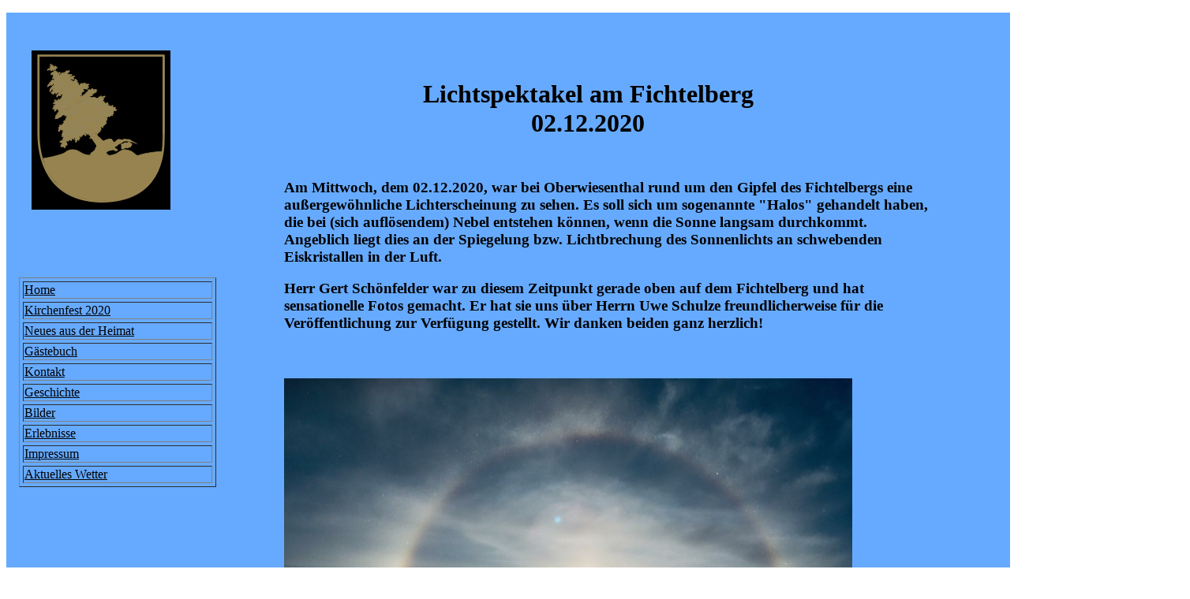

--- FILE ---
content_type: text/html
request_url: https://neugeschrei.de/LichtspektakelamFichtelberg.html
body_size: 6887
content:
<!DOCTYPE html PUBLIC "-//W3C//DTD XHTML 1.0 Transitional//EN" "http://www.w3.org/TR/xhtml1/DTD/xhtml1-transitional.dtd">

<html xmlns="http://www.w3.org/1999/xhtml">

	<head>
		<meta http-equiv="content-type" content="text/html;charset=utf-8" />
		<meta name="generator" content="Adobe GoLive" />
		<title>index</title>
		<link href="css/basic.css" rel="stylesheet" type="text/css" media="all" />
		<style type="text/css" media="screen"><!--
#Ebene2 { height: 70px; width: 870px; left: 310px; top: 80px; position: absolute; visibility: visible; }
--></style>
	</head>

	<body bgcolor="black" link="blue">
		<div align="center">
			<div style="position:relative;width:1500px;height:4300px;background-color:#6af;float:left;-adbe-g:p;">
				<div style="position:absolute;top:48px;left:32px;width:176px;height:202px;">
					<a target="blank" href="http://maps.google.de/maps?oi=eu_map&q=B%C3%A4renstein&hl=de"><img src="Tanne schwarz.gif" alt="" width="176" height="202" border="0" /></a></div>
				<div style="position:absolute;top:336px;left:16px;width:250px;height:278px;">
					<table width="250" border="1" cellspacing="4" cellpadding="1">
						<tr>
							<td><a href="index.html"><font color="#010101">Home</font></a></td>
						</tr>
						<tr>
							<td><a href="gruesse.html"><font color="#010101">Kirchenfest 2020</font></a></td>
						</tr>
						<tr>
							<td><a href="neues_aus_der_heimat.html"><font color="#010101">Neues aus der Heimat</font></a></td>
						</tr>
						<tr>
							<td><a href="http://www.neugeschrei.de/gaestebuch.html"><font color="#010101">Gästebuch</font></a></td>
						</tr>
						<tr>
							<td><a href="kontakt.html"><font color="#010101">Kontakt</font></a></td>
						</tr>
						<tr>
							<td><a href="geschichte.html"><font color="#010101">Geschichte</font></a></td>
						</tr>
						<tr>
							<td><a href="bilder.html"><font color="#010101">Bilder</font></a></td>
						</tr>
						<tr>
							<td><a href="heimattreffen.html"><font color="#010101">Erlebnisse</font></a></td>
						</tr>
						<tr>
							<td><a href="impressum.html"><font color="#010101">Impressum</font></a></td>
						</tr>
						<tr>
							<td><a href="sonstiges.html"><font color="#010101">Aktuelles Wetter</font></a></td>
						</tr>
					</table>
				</div>
				<div style="position:absolute;top:4064px;left:496px;width:298px;height:97px;-adbe-c:c">
					<div align="center">
						<h1><font color="#29a01a"><strong><a href="#anchor">zurück nach oben</a></strong></font></h1>
					</div>
				</div>
				<div style="position:absolute;top:48px;left:337px;width:10px;height:10px;">
					<a id="anchor" name="anchor"></a></div>
				<div style="position:absolute;top:32px;left:832px;width:10px;height:10px;">
					<a name="_GoBack"></a></div>
				<div style="position:absolute;top:192px;left:352px;width:816px;height:219px;-adbe-c:c">
					<div align="left">
						<h3>Am Mittwoch, dem 02.12.2020, war bei Oberwiesenthal rund um den Gipfel des Fichtelbergs eine außergewöhnliche Lichterscheinung zu sehen. Es soll sich um sogenannte &quot;Halos&quot; gehandelt haben, die bei (sich auflösendem) Nebel entstehen können, wenn die Sonne langsam durchkommt. Angeblich liegt dies an der Spiegelung bzw. Lichtbrechung des Sonnenlichts an schwebenden Eiskristallen in der Luft.</h3>
						<h3>Herr Gert Schönfelder war zu diesem Zeitpunkt gerade oben auf dem Fichtelberg und hat sensationelle Fotos gemacht. Er hat sie uns über Herrn Uwe Schulze freundlicherweise für die Veröffentlichung zur Verfügung gestellt. Wir danken beiden ganz herzlich!</h3>
					</div>
				</div>
				<div style="position:absolute;top:464px;left:352px;width:720px;height:502px;">
					<img src="Fotobox/LichterscheinungHalo2020/2020.12.02-Halo-01.jpg" alt="" height="502" width="720" border="0" /></div>
				<div style="position:absolute;top:1056px;left:122px;width:720px;height:505px;">
					<img src="Fotobox/LichterscheinungHalo2020/2020.12.02-Halo-02.jpg" alt="" height="505" width="720" border="0" /></div>
				<div style="position:absolute;top:1648px;left:496px;width:720px;height:528px;">
					<img src="Fotobox/LichterscheinungHalo2020/2020.12.02-Halo-03.jpg" alt="" height="528" width="720" border="0" /></div>
				<div style="position:absolute;top:2880px;left:496px;width:720px;height:507px;">
					<img src="Fotobox/LichterscheinungHalo2020/2020.12.02-Halo-04.jpg" alt="" height="507" width="720" border="0" /></div>
				<div style="position:absolute;top:3472px;left:144px;width:720px;height:511px;">
					<img src="Fotobox/LichterscheinungHalo2020/2020.12.02-Halo-05.jpg" alt="" height="511" width="720" border="0" /></div>
				<div style="position:absolute;top:2272px;left:144px;width:720px;height:521px;">
					<img src="Fotobox/LichterscheinungHalo2020/2020.12.02-Halo-06.jpg" alt="" height="521" width="720" border="0" /></div>
				<div style="position:absolute;top:3008px;left:64px;width:390px;height:149px;-adbe-c:c">
					<h3 align="left">Kurze Zeit später lichtete sich der Nebel und der Himmel strahlte in schönstem Blau ...</h3>
				</div>
			</div>
			<div id="Ebene2">
					<div align="left">
					<div align="left">
						<h1 align="center">Lichtspektakel am Fichtelberg<br />
							02.12.2020</h1>
					</div>
					<font size="4" color="#010101"></font></div>
				</div>
		</div>
				<map name="weihnachten00235"></map></div>
		<p></p>
	</body>

</html>























































































































































































































































































































































































































































































































































































































































































































































































--- FILE ---
content_type: text/css
request_url: https://neugeschrei.de/css/basic.css
body_size: 0
content:
body { color: black; background-color: white; }
p {}
td {}
a:link { color: blue }
a:visited { color: purple }
a:hover { color: purple }
a:active { color: red }
